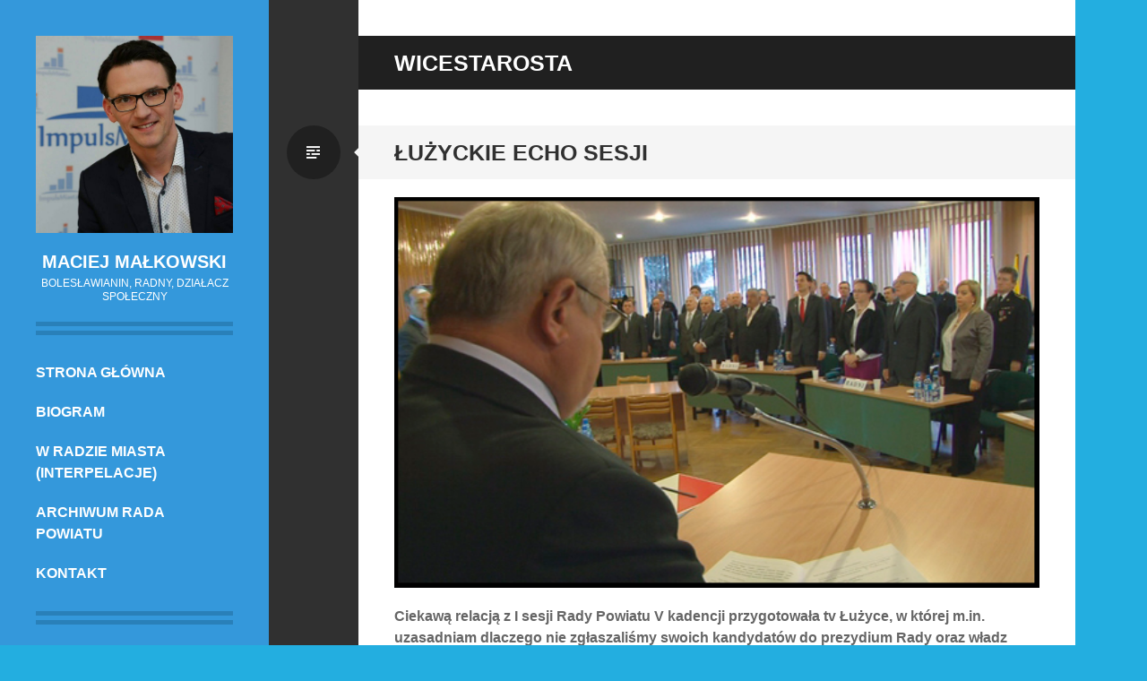

--- FILE ---
content_type: text/html; charset=UTF-8
request_url: http://maciejmalkowski.pl/tag/wicestarosta/
body_size: 6200
content:
<!DOCTYPE html>
<html lang="pl-PL">
<head>
<meta charset="UTF-8">
<meta name="viewport" content="width=device-width, initial-scale=1">
<link rel="profile" href="http://gmpg.org/xfn/11">
<link rel="pingback" href="http://maciejmalkowski.pl/xmlrpc.php">

<title>wicestarosta &#8211; Maciej Małkowski</title>
<meta name='robots' content='max-image-preview:large' />
<link rel='dns-prefetch' href='//s.w.org' />
<link rel='dns-prefetch' href='//m9m6e2w5.stackpathcdn.com' />
<link rel='dns-prefetch' href='//cdn.shareaholic.net' />
<link rel='dns-prefetch' href='//www.shareaholic.net' />
<link rel='dns-prefetch' href='//analytics.shareaholic.com' />
<link rel='dns-prefetch' href='//recs.shareaholic.com' />
<link rel='dns-prefetch' href='//partner.shareaholic.com' />
<link rel="alternate" type="application/rss+xml" title="Maciej Małkowski &raquo; Kanał z wpisami" href="http://maciejmalkowski.pl/feed/" />
<link rel="alternate" type="application/rss+xml" title="Maciej Małkowski &raquo; Kanał z komentarzami" href="http://maciejmalkowski.pl/comments/feed/" />
<link rel="alternate" type="application/rss+xml" title="Maciej Małkowski &raquo; Kanał z wpisami otagowanymi jako wicestarosta" href="http://maciejmalkowski.pl/tag/wicestarosta/feed/" />
<!-- Shareaholic - https://www.shareaholic.com -->
<link rel='preload' href='//cdn.shareaholic.net/assets/pub/shareaholic.js' as='script'/>
<script data-no-minify='1' data-cfasync='false'>
_SHR_SETTINGS = {"endpoints":{"local_recs_url":"http:\/\/maciejmalkowski.pl\/wp-admin\/admin-ajax.php?action=shareaholic_permalink_related","ajax_url":"http:\/\/maciejmalkowski.pl\/wp-admin\/admin-ajax.php","share_counts_url":"http:\/\/maciejmalkowski.pl\/wp-admin\/admin-ajax.php?action=shareaholic_share_counts_api"},"site_id":"567c2cc1fab0089f87e43a5e2cf41204"};
</script>
<script data-no-minify='1' data-cfasync='false' src='//cdn.shareaholic.net/assets/pub/shareaholic.js' data-shr-siteid='567c2cc1fab0089f87e43a5e2cf41204' async ></script>

<!-- Shareaholic Content Tags -->
<meta name='shareaholic:site_name' content='Maciej Małkowski' />
<meta name='shareaholic:language' content='pl-PL' />
<meta name='shareaholic:article_visibility' content='private' />
<meta name='shareaholic:site_id' content='567c2cc1fab0089f87e43a5e2cf41204' />
<meta name='shareaholic:wp_version' content='9.7.6' />

<!-- Shareaholic Content Tags End -->
<script type="text/javascript">
window._wpemojiSettings = {"baseUrl":"https:\/\/s.w.org\/images\/core\/emoji\/14.0.0\/72x72\/","ext":".png","svgUrl":"https:\/\/s.w.org\/images\/core\/emoji\/14.0.0\/svg\/","svgExt":".svg","source":{"concatemoji":"http:\/\/maciejmalkowski.pl\/wp-includes\/js\/wp-emoji-release.min.js?ver=6.0.11"}};
/*! This file is auto-generated */
!function(e,a,t){var n,r,o,i=a.createElement("canvas"),p=i.getContext&&i.getContext("2d");function s(e,t){var a=String.fromCharCode,e=(p.clearRect(0,0,i.width,i.height),p.fillText(a.apply(this,e),0,0),i.toDataURL());return p.clearRect(0,0,i.width,i.height),p.fillText(a.apply(this,t),0,0),e===i.toDataURL()}function c(e){var t=a.createElement("script");t.src=e,t.defer=t.type="text/javascript",a.getElementsByTagName("head")[0].appendChild(t)}for(o=Array("flag","emoji"),t.supports={everything:!0,everythingExceptFlag:!0},r=0;r<o.length;r++)t.supports[o[r]]=function(e){if(!p||!p.fillText)return!1;switch(p.textBaseline="top",p.font="600 32px Arial",e){case"flag":return s([127987,65039,8205,9895,65039],[127987,65039,8203,9895,65039])?!1:!s([55356,56826,55356,56819],[55356,56826,8203,55356,56819])&&!s([55356,57332,56128,56423,56128,56418,56128,56421,56128,56430,56128,56423,56128,56447],[55356,57332,8203,56128,56423,8203,56128,56418,8203,56128,56421,8203,56128,56430,8203,56128,56423,8203,56128,56447]);case"emoji":return!s([129777,127995,8205,129778,127999],[129777,127995,8203,129778,127999])}return!1}(o[r]),t.supports.everything=t.supports.everything&&t.supports[o[r]],"flag"!==o[r]&&(t.supports.everythingExceptFlag=t.supports.everythingExceptFlag&&t.supports[o[r]]);t.supports.everythingExceptFlag=t.supports.everythingExceptFlag&&!t.supports.flag,t.DOMReady=!1,t.readyCallback=function(){t.DOMReady=!0},t.supports.everything||(n=function(){t.readyCallback()},a.addEventListener?(a.addEventListener("DOMContentLoaded",n,!1),e.addEventListener("load",n,!1)):(e.attachEvent("onload",n),a.attachEvent("onreadystatechange",function(){"complete"===a.readyState&&t.readyCallback()})),(e=t.source||{}).concatemoji?c(e.concatemoji):e.wpemoji&&e.twemoji&&(c(e.twemoji),c(e.wpemoji)))}(window,document,window._wpemojiSettings);
</script>
<style type="text/css">
img.wp-smiley,
img.emoji {
	display: inline !important;
	border: none !important;
	box-shadow: none !important;
	height: 1em !important;
	width: 1em !important;
	margin: 0 0.07em !important;
	vertical-align: -0.1em !important;
	background: none !important;
	padding: 0 !important;
}
</style>
	<link rel='stylesheet' id='wp-block-library-css'  href='http://maciejmalkowski.pl/wp-includes/css/dist/block-library/style.min.css?ver=6.0.11' type='text/css' media='all' />
<style id='global-styles-inline-css' type='text/css'>
body{--wp--preset--color--black: #000000;--wp--preset--color--cyan-bluish-gray: #abb8c3;--wp--preset--color--white: #ffffff;--wp--preset--color--pale-pink: #f78da7;--wp--preset--color--vivid-red: #cf2e2e;--wp--preset--color--luminous-vivid-orange: #ff6900;--wp--preset--color--luminous-vivid-amber: #fcb900;--wp--preset--color--light-green-cyan: #7bdcb5;--wp--preset--color--vivid-green-cyan: #00d084;--wp--preset--color--pale-cyan-blue: #8ed1fc;--wp--preset--color--vivid-cyan-blue: #0693e3;--wp--preset--color--vivid-purple: #9b51e0;--wp--preset--gradient--vivid-cyan-blue-to-vivid-purple: linear-gradient(135deg,rgba(6,147,227,1) 0%,rgb(155,81,224) 100%);--wp--preset--gradient--light-green-cyan-to-vivid-green-cyan: linear-gradient(135deg,rgb(122,220,180) 0%,rgb(0,208,130) 100%);--wp--preset--gradient--luminous-vivid-amber-to-luminous-vivid-orange: linear-gradient(135deg,rgba(252,185,0,1) 0%,rgba(255,105,0,1) 100%);--wp--preset--gradient--luminous-vivid-orange-to-vivid-red: linear-gradient(135deg,rgba(255,105,0,1) 0%,rgb(207,46,46) 100%);--wp--preset--gradient--very-light-gray-to-cyan-bluish-gray: linear-gradient(135deg,rgb(238,238,238) 0%,rgb(169,184,195) 100%);--wp--preset--gradient--cool-to-warm-spectrum: linear-gradient(135deg,rgb(74,234,220) 0%,rgb(151,120,209) 20%,rgb(207,42,186) 40%,rgb(238,44,130) 60%,rgb(251,105,98) 80%,rgb(254,248,76) 100%);--wp--preset--gradient--blush-light-purple: linear-gradient(135deg,rgb(255,206,236) 0%,rgb(152,150,240) 100%);--wp--preset--gradient--blush-bordeaux: linear-gradient(135deg,rgb(254,205,165) 0%,rgb(254,45,45) 50%,rgb(107,0,62) 100%);--wp--preset--gradient--luminous-dusk: linear-gradient(135deg,rgb(255,203,112) 0%,rgb(199,81,192) 50%,rgb(65,88,208) 100%);--wp--preset--gradient--pale-ocean: linear-gradient(135deg,rgb(255,245,203) 0%,rgb(182,227,212) 50%,rgb(51,167,181) 100%);--wp--preset--gradient--electric-grass: linear-gradient(135deg,rgb(202,248,128) 0%,rgb(113,206,126) 100%);--wp--preset--gradient--midnight: linear-gradient(135deg,rgb(2,3,129) 0%,rgb(40,116,252) 100%);--wp--preset--duotone--dark-grayscale: url('#wp-duotone-dark-grayscale');--wp--preset--duotone--grayscale: url('#wp-duotone-grayscale');--wp--preset--duotone--purple-yellow: url('#wp-duotone-purple-yellow');--wp--preset--duotone--blue-red: url('#wp-duotone-blue-red');--wp--preset--duotone--midnight: url('#wp-duotone-midnight');--wp--preset--duotone--magenta-yellow: url('#wp-duotone-magenta-yellow');--wp--preset--duotone--purple-green: url('#wp-duotone-purple-green');--wp--preset--duotone--blue-orange: url('#wp-duotone-blue-orange');--wp--preset--font-size--small: 13px;--wp--preset--font-size--medium: 20px;--wp--preset--font-size--large: 36px;--wp--preset--font-size--x-large: 42px;}.has-black-color{color: var(--wp--preset--color--black) !important;}.has-cyan-bluish-gray-color{color: var(--wp--preset--color--cyan-bluish-gray) !important;}.has-white-color{color: var(--wp--preset--color--white) !important;}.has-pale-pink-color{color: var(--wp--preset--color--pale-pink) !important;}.has-vivid-red-color{color: var(--wp--preset--color--vivid-red) !important;}.has-luminous-vivid-orange-color{color: var(--wp--preset--color--luminous-vivid-orange) !important;}.has-luminous-vivid-amber-color{color: var(--wp--preset--color--luminous-vivid-amber) !important;}.has-light-green-cyan-color{color: var(--wp--preset--color--light-green-cyan) !important;}.has-vivid-green-cyan-color{color: var(--wp--preset--color--vivid-green-cyan) !important;}.has-pale-cyan-blue-color{color: var(--wp--preset--color--pale-cyan-blue) !important;}.has-vivid-cyan-blue-color{color: var(--wp--preset--color--vivid-cyan-blue) !important;}.has-vivid-purple-color{color: var(--wp--preset--color--vivid-purple) !important;}.has-black-background-color{background-color: var(--wp--preset--color--black) !important;}.has-cyan-bluish-gray-background-color{background-color: var(--wp--preset--color--cyan-bluish-gray) !important;}.has-white-background-color{background-color: var(--wp--preset--color--white) !important;}.has-pale-pink-background-color{background-color: var(--wp--preset--color--pale-pink) !important;}.has-vivid-red-background-color{background-color: var(--wp--preset--color--vivid-red) !important;}.has-luminous-vivid-orange-background-color{background-color: var(--wp--preset--color--luminous-vivid-orange) !important;}.has-luminous-vivid-amber-background-color{background-color: var(--wp--preset--color--luminous-vivid-amber) !important;}.has-light-green-cyan-background-color{background-color: var(--wp--preset--color--light-green-cyan) !important;}.has-vivid-green-cyan-background-color{background-color: var(--wp--preset--color--vivid-green-cyan) !important;}.has-pale-cyan-blue-background-color{background-color: var(--wp--preset--color--pale-cyan-blue) !important;}.has-vivid-cyan-blue-background-color{background-color: var(--wp--preset--color--vivid-cyan-blue) !important;}.has-vivid-purple-background-color{background-color: var(--wp--preset--color--vivid-purple) !important;}.has-black-border-color{border-color: var(--wp--preset--color--black) !important;}.has-cyan-bluish-gray-border-color{border-color: var(--wp--preset--color--cyan-bluish-gray) !important;}.has-white-border-color{border-color: var(--wp--preset--color--white) !important;}.has-pale-pink-border-color{border-color: var(--wp--preset--color--pale-pink) !important;}.has-vivid-red-border-color{border-color: var(--wp--preset--color--vivid-red) !important;}.has-luminous-vivid-orange-border-color{border-color: var(--wp--preset--color--luminous-vivid-orange) !important;}.has-luminous-vivid-amber-border-color{border-color: var(--wp--preset--color--luminous-vivid-amber) !important;}.has-light-green-cyan-border-color{border-color: var(--wp--preset--color--light-green-cyan) !important;}.has-vivid-green-cyan-border-color{border-color: var(--wp--preset--color--vivid-green-cyan) !important;}.has-pale-cyan-blue-border-color{border-color: var(--wp--preset--color--pale-cyan-blue) !important;}.has-vivid-cyan-blue-border-color{border-color: var(--wp--preset--color--vivid-cyan-blue) !important;}.has-vivid-purple-border-color{border-color: var(--wp--preset--color--vivid-purple) !important;}.has-vivid-cyan-blue-to-vivid-purple-gradient-background{background: var(--wp--preset--gradient--vivid-cyan-blue-to-vivid-purple) !important;}.has-light-green-cyan-to-vivid-green-cyan-gradient-background{background: var(--wp--preset--gradient--light-green-cyan-to-vivid-green-cyan) !important;}.has-luminous-vivid-amber-to-luminous-vivid-orange-gradient-background{background: var(--wp--preset--gradient--luminous-vivid-amber-to-luminous-vivid-orange) !important;}.has-luminous-vivid-orange-to-vivid-red-gradient-background{background: var(--wp--preset--gradient--luminous-vivid-orange-to-vivid-red) !important;}.has-very-light-gray-to-cyan-bluish-gray-gradient-background{background: var(--wp--preset--gradient--very-light-gray-to-cyan-bluish-gray) !important;}.has-cool-to-warm-spectrum-gradient-background{background: var(--wp--preset--gradient--cool-to-warm-spectrum) !important;}.has-blush-light-purple-gradient-background{background: var(--wp--preset--gradient--blush-light-purple) !important;}.has-blush-bordeaux-gradient-background{background: var(--wp--preset--gradient--blush-bordeaux) !important;}.has-luminous-dusk-gradient-background{background: var(--wp--preset--gradient--luminous-dusk) !important;}.has-pale-ocean-gradient-background{background: var(--wp--preset--gradient--pale-ocean) !important;}.has-electric-grass-gradient-background{background: var(--wp--preset--gradient--electric-grass) !important;}.has-midnight-gradient-background{background: var(--wp--preset--gradient--midnight) !important;}.has-small-font-size{font-size: var(--wp--preset--font-size--small) !important;}.has-medium-font-size{font-size: var(--wp--preset--font-size--medium) !important;}.has-large-font-size{font-size: var(--wp--preset--font-size--large) !important;}.has-x-large-font-size{font-size: var(--wp--preset--font-size--x-large) !important;}
</style>
<link rel='stylesheet' id='acx_smw_widget_style-css'  href='http://maciejmalkowski.pl/wp-content/plugins/acurax-social-media-widget/css/style.css?v=3.2.5&#038;ver=6.0.11' type='text/css' media='all' />
<link rel='stylesheet' id='contact-form-7-css'  href='http://maciejmalkowski.pl/wp-content/plugins/contact-form-7/includes/css/styles.css?ver=5.6.3' type='text/css' media='all' />
<link rel='stylesheet' id='genericons-css'  href='http://maciejmalkowski.pl/wp-content/themes/writr/css/genericons.css' type='text/css' media='all' />
<link rel='stylesheet' id='writr-style-css'  href='http://maciejmalkowski.pl/wp-content/themes/writr/style.css?ver=6.0.11' type='text/css' media='all' />
<link rel='stylesheet' id='writr-color-scheme-css'  href='http://maciejmalkowski.pl/wp-content/themes/writr/css/blue.css' type='text/css' media='all' />
<link rel='stylesheet' id='writr-wider-style-css'  href='http://maciejmalkowski.pl/wp-content/themes/writr/css/wider.css' type='text/css' media='all' />
<script type='text/javascript' src='http://maciejmalkowski.pl/wp-includes/js/jquery/jquery.min.js?ver=3.6.0' id='jquery-core-js'></script>
<script type='text/javascript' src='http://maciejmalkowski.pl/wp-includes/js/jquery/jquery-migrate.min.js?ver=3.3.2' id='jquery-migrate-js'></script>
<link rel="https://api.w.org/" href="http://maciejmalkowski.pl/wp-json/" /><link rel="alternate" type="application/json" href="http://maciejmalkowski.pl/wp-json/wp/v2/tags/99" /><link rel="EditURI" type="application/rsd+xml" title="RSD" href="http://maciejmalkowski.pl/xmlrpc.php?rsd" />
<link rel="wlwmanifest" type="application/wlwmanifest+xml" href="http://maciejmalkowski.pl/wp-includes/wlwmanifest.xml" /> 
<meta name="generator" content="WordPress 6.0.11" />



<!-- Starting Styles For Social Media Icon From Acurax International www.acurax.com -->
<style type='text/css'>
#acx_social_widget img 
{
width: 32px; 
}
#acx_social_widget 
{
min-width:0px; 
position: static; 
}
</style>
<!-- Ending Styles For Social Media Icon From Acurax International www.acurax.com -->



<!-- All in one Favicon 4.7 --><link rel="icon" href="http://maciejmalkowski.pl/wp-content/uploads/2014/07/maciek1.png" type="image/png"/>
	<style type="text/css">
			.site-title a,
		.site-description {
			color: #ffffff;
		}
		</style>
	<style type="text/css" id="custom-background-css">
body.custom-background { background-color: #23aee0; }
</style>
	</head>

<body class="archive tag tag-wicestarosta tag-99 custom-background color-scheme-blue sidebar-closed">
<div id="page" class="hfeed site">
	
	<header id="masthead" class="site-header" role="banner">
					<a class="site-logo"  href="http://maciejmalkowski.pl/" title="Maciej Małkowski" rel="home">
				<img src="http://maciejmalkowski.pl/wp-content/uploads/2018/03/cropped-maciek.jpg" width="958" height="959" alt="" class="no-grav header-image" />
			</a>
				<div class="site-branding">
			<h1 class="site-title"><a href="http://maciejmalkowski.pl/" title="Maciej Małkowski" rel="home">Maciej Małkowski</a></h1>
			<h2 class="site-description">bolesławianin, radny, działacz społeczny</h2>
		</div>

				<nav id="site-navigation" class="main-navigation" role="navigation">
			<h1 class="menu-toggle genericon genericon-menu"><span class="screen-reader-text">Menu</span></h1>
			<div class="screen-reader-text skip-link"><a href="#content" title="Przeskocz do treści">Przeskocz do treści</a></div>
			<div class="menu-menu-container"><ul id="menu-menu" class="menu"><li class=" menu-item menu-item-type-custom menu-item-object-custom menu-item-home"><a href="http://maciejmalkowski.pl/">Strona główna</a></li><li class=" menu-item menu-item-type-post_type menu-item-object-page"><a href="http://maciejmalkowski.pl/biografia/">Biogram</a></li><li class=" menu-item menu-item-type-post_type menu-item-object-page"><a href="http://maciejmalkowski.pl/w-radzie-miasta/">w Radzie Miasta (interpelacje)</a></li><li class=" menu-item menu-item-type-post_type menu-item-object-page"><a href="http://maciejmalkowski.pl/w-radzie-powiatu/">Archiwum Rada Powiatu</a></li><li class=" menu-item menu-item-type-post_type menu-item-object-page"><a href="http://maciejmalkowski.pl/kontakt-2/">KONTAKT</a></li></ul></div>		</nav><!-- #site-navigation -->
			</header><!-- #masthead -->

	
<div id="sidebar" class="sidebar-area">
	<a id="sidebar-toggle" href="#" title="Panel boczny"><span class="genericon genericon-close"></span><span class="screen-reader-text">Panel boczny</span></a>

			<div id="secondary" class="widget-area" role="complementary">
						<aside id="acx-social-icons-widget-2" class="widget acx-smw-social-icon-desc"><style>
.widget-acx-social-icons-widget-2-widget img 
{
width:48px; 
 } 
</style><div id='acurax_si_widget_simple' class='acx_smw_float_fix widget-acx-social-icons-widget-2-widget' style='text-align:center;'><a href='https://www.facebook.com/maciejstanislawmalkowski' target='_blank' title='Visit Us On Facebook'><img src=http://maciejmalkowski.pl/wp-content/plugins/acurax-social-media-widget/images/themes/1/facebook.png style='border:0px;' alt='Visit Us On Facebook' /></a><a href='https://www.youtube.com/channel/UCVYyFlzR9qf8I1Hu6NkS_5w' target='_blank' title='Visit Us On Youtube'><img src=http://maciejmalkowski.pl/wp-content/plugins/acurax-social-media-widget/images/themes/1/youtube.png style='border:0px;' alt='Visit Us On Youtube' /></a><a href='http://www.twitter.com/MS_Malkowski' target='_blank' title='Visit Us On Twitter'><img src=http://maciejmalkowski.pl/wp-content/plugins/acurax-social-media-widget/images/themes/1/twitter.png style='border:0px;' alt='Visit Us On Twitter' /></a></div></aside>
		<aside id="recent-posts-2" class="widget widget_recent_entries">
		<h1 class="widget-title">Nowe na blogu</h1>
		<ul>
											<li>
					<a href="http://maciejmalkowski.pl/o-impulsie-i-powyborczym-ladzie/">O Impulsie i powyborczym ładzie</a>
									</li>
											<li>
					<a href="http://maciejmalkowski.pl/porozumienie-na-rzecz-rozwoju-powiatu/">Porozumienie na rzecz rozwoju Powiatu</a>
									</li>
											<li>
					<a href="http://maciejmalkowski.pl/dziekuje/">DZIĘKUJĘ! :)</a>
									</li>
					</ul>

		</aside>					</div><!-- #secondary -->
	</div><!-- #sidebar -->

	<div id="content" class="site-content">

	<section id="primary" class="content-area">
		<main id="main" class="site-main" role="main">

		
			<header class="page-header">
				<h1 class="page-title">
					wicestarosta				</h1>
							</header><!-- .page-header -->

						
				
<article id="post-1165" class="post-1165 post type-post status-publish format-standard hentry category-blog tag-przewodniczacy-rady tag-sesja-rady-powiatu tag-starosta tag-tv-luzyce tag-wicestarosta tag-zarzad">
	<header class="entry-header">
		<h1 class="entry-title"><a href="http://maciejmalkowski.pl/luzyckie-echo-sesji/" rel="bookmark">Łużyckie echo sesji</a></h1>
		
					<span class="entry-format-badge genericon genericon-standard"><span class="screen-reader-text">Zwykły wpis</span></span>
			</header><!-- .entry-header -->

		<div class="entry-content">
		<p><a href="http://maciejmalkowski.pl/wp-content/uploads/2014/12/sesja_powiat2014.jpg"><img class="wp-image-1164 aligncenter" src="http://maciejmalkowski.pl/wp-content/uploads/2014/12/sesja_powiat2014.jpg" alt="sesja_powiat2014" width="781" height="473" srcset="http://maciejmalkowski.pl/wp-content/uploads/2014/12/sesja_powiat2014.jpg 507w, http://maciejmalkowski.pl/wp-content/uploads/2014/12/sesja_powiat2014-300x181.jpg 300w" sizes="(max-width: 781px) 100vw, 781px" /></a></p>
<p><strong>Ciekawą relacją z I sesji Rady Powiatu V kadencji przygotowała tv Łużyce, w której m.in. uzasadniam dlaczego nie zgłaszaliśmy swoich kandydatów do prezydium Rady oraz władz Powiatu.</strong></p>
<p><span class="more-link-wrapper"> <a href="http://maciejmalkowski.pl/luzyckie-echo-sesji/#more-1165" class="more-link">Czytaj dalej</a></span></p>
<div style='display:none;' class='shareaholic-canvas' data-app='share_buttons' data-title='Łużyckie echo sesji' data-link='http://maciejmalkowski.pl/luzyckie-echo-sesji/' data-app-id-name='category_below_content'></div>			</div><!-- .entry-content -->
	
		<footer class="entry-meta">

		<ul class="clear">
			
	<li class="date-meta">
		<div class="genericon genericon-month"></div>
		<span class="screen-reader-text">randka</span>
		<a href="http://maciejmalkowski.pl/luzyckie-echo-sesji/" rel="bookmark" title="21:19">2 grudnia 2014</a>
	</li>

	
		<li class="tags-meta">
			<div class="genericon genericon-tag"></div>
			<span class="screen-reader-text">Tagi</span>
			<a href="http://maciejmalkowski.pl/tag/przewodniczacy-rady/" rel="tag">przewodniczący Rady</a>, <a href="http://maciejmalkowski.pl/tag/sesja-rady-powiatu/" rel="tag">sesja Rady Powiatu</a>, <a href="http://maciejmalkowski.pl/tag/starosta/" rel="tag">starosta</a>, <a href="http://maciejmalkowski.pl/tag/tv-luzyce/" rel="tag">tv Łużyce</a>, <a href="http://maciejmalkowski.pl/tag/wicestarosta/" rel="tag">wicestarosta</a>, <a href="http://maciejmalkowski.pl/tag/zarzad/" rel="tag">zarząd</a>		</li>

	
		<li class="comment-meta">
			<div class="genericon genericon-comment"></div>
			<span class="screen-reader-text">uwagi</span>
			<a href="http://maciejmalkowski.pl/luzyckie-echo-sesji/#respond">Dodaj komentarz</a>		</li>

			</ul>

	</footer><!-- .entry-meta -->
	</article><!-- #post-## -->

			
			
		
		</main><!-- #main -->
	</section><!-- #primary -->


	</div><!-- #content -->

	<footer id="colophon" class="site-footer" role="contentinfo">
		
		<div class="site-info">
						<div><a href="http://wordpress.org/" title="A Semantic Personal Publishing Platform" rel="generator">Dumnie wspierane przez WordPressa</a></div>
			<div>Motyw: Writr. Autor motywu: <a href="http://wordpress.com/themes/writr/" rel="designer">WordPress.com</a>.</div>
		</div><!-- .site-info -->
	</footer><!-- #colophon -->
</div><!-- #page -->

<script type='text/javascript' src='http://maciejmalkowski.pl/wp-content/plugins/contact-form-7/includes/swv/js/index.js?ver=5.6.3' id='swv-js'></script>
<script type='text/javascript' id='contact-form-7-js-extra'>
/* <![CDATA[ */
var wpcf7 = {"api":{"root":"http:\/\/maciejmalkowski.pl\/wp-json\/","namespace":"contact-form-7\/v1"}};
/* ]]> */
</script>
<script type='text/javascript' src='http://maciejmalkowski.pl/wp-content/plugins/contact-form-7/includes/js/index.js?ver=5.6.3' id='contact-form-7-js'></script>
<script type='text/javascript' src='http://maciejmalkowski.pl/wp-content/themes/writr/js/navigation.js?ver=20120511' id='writr-navigation-js'></script>
<script type='text/javascript' src='http://maciejmalkowski.pl/wp-content/themes/writr/js/skip-link-focus-fix.js?ver=20130115' id='writr-skip-link-focus-fix-js'></script>
<script type='text/javascript' src='http://maciejmalkowski.pl/wp-includes/js/underscore.min.js?ver=1.13.3' id='underscore-js'></script>
<script type='text/javascript' src='http://maciejmalkowski.pl/wp-content/themes/writr/js/writr.js?ver=20120511' id='writr-script-js'></script>

</body>
</html>

--- FILE ---
content_type: text/css
request_url: http://maciejmalkowski.pl/wp-content/themes/writr/css/blue.css
body_size: 1017
content:
/*

Color: Blue

*/


/* =Global
----------------------------------------------- */

cite {
	color: #3498db;
}
mark,
ins {
	background: #3498db;
}

/* Forms */
button,
html input[type="button"],
input[type="reset"],
input[type="submit"] {
	background: #3498db;
}
.widget-area button,
.widget-area html input[type="button"],
.widget-area input[type="reset"],
.widget-area input[type="submit"] {
	color: #3498db;
}
button:hover,
html input[type="button"]:hover,
input[type="reset"]:hover,
input[type="submit"]:hover,
button:focus,
html input[type="button"]:focus,
input[type="reset"]:focus,
input[type="submit"]:focus,
button:active,
html input[type="button"]:active,
input[type="reset"]:active,
input[type="submit"]:active {
	background: #2980b9;
}
.widget-area input[type="text"],
.widget-area input[type="url"],
.widget-area input[type="email"],
.widget-area input[type="password"],
.widget-area input[type="search"],
.widget-area textarea {
	border-color: #2980b9;
}

/* Links */
a {
	color: #3498db;
}
a:hover,
a:focus,
a:active {
	color: #2980b9;
}


/* =Theme
----------------------------------------------- */

body:after {
	background: #3498db;
}
#sidebar-toggle {
	background: #2980b9;
}
#sidebar-toggle:before,
#sidebar-toggle:after {
	border-top-color: #2980b9;
}
.site-header {
	background: #3498db;
}
.site-branding {
	border-bottom-color: #2980b9;
}
.site-title a:hover {
	color: #2980b9;
}
.site-info a:hover {
	color: #2980b9;
}


/* =Menu
----------------------------------------------- */

.main-navigation:after {
	border-bottom-color: #2980b9;
}
.main-navigation a:hover {
	background: #2980b9;
}
.main-navigation ul ul {
	background: #3498db;
}

/* Small menu */
#site-navigation .menu-toggle,
.dropdown-icon {
	background: #2980b9;
}


/* =Social links
----------------------------------------------- */

#social-links {
	border-bottom-color: #2980b9;
}
.social-links a {
	background: #2980b9;
	color: #3498db;
}


/* =Content
----------------------------------------------- */

/* Entry title */
.entry-title a:hover,
.entry-title a:focus,
.entry-title a:active {
	color: #3498db;
}

/* Entry meta */
.entry-meta a:hover,
.entry-meta a:focus,
.entry-meta a:active {
	color: #3498db;
}

/* More link */
.more-link {
	background: #3498db;
}
.more-link:hover,
.more-link:focus,
.more-link:active {
	background: #2980b9;
}


/* =Media
----------------------------------------------- */

/* Audio */
.wp-audio-shortcode .mejs-controls .mejs-time-rail .mejs-time-current,
.wp-audio-shortcode .mejs-controls .mejs-horizontal-volume-slider .mejs-horizontal-volume-current {
	background: #3498db;
}


/* =Navigation
----------------------------------------------- */

#content [class*="navigation"] a:hover,
#content [class*="navigation"] a:focus,
#content [class*="navigation"] a:active {
	color: #3498db;
}


/* =Comments
----------------------------------------------- */

/* Comment metadata */
.comment-metadata a:hover,
.comment-metadata a:focus,
.comment-metadata a:active {
	color: #3498db;
}


/* =Widgets
----------------------------------------------- */

.widget {
	border-bottom-color: #2980b9;
}
.widget th,
.widget tfoot tr {
	background: #2980b9;
}
.widget th,
.widget td {
	border-bottom-color: #2980b9;
}

/* Tag cloud */
.widget_tag_cloud a {
	background: #2980b9;
}
.content-area .widget_tag_cloud a {
	background: #3498db;
}
.widget_tag_cloud a:hover,
.widget_tag_cloud a:focus,
.widget_tag_cloud a:active {
	color: #3498db;
}

/* List */
.widget_archive ul a:hover,
.widget_categories ul a:hover,
.widget_links ul a:hover,
.widget_nav_menu ul a:hover,
.widget_meta ul a:hover,
.widget_pages ul a:hover,
.widget_recent_comments ul a:hover,
.widget_recent_entries ul a:hover,
.widget_rss ul a:hover,
.widget_rss_links ul a:hover {
	color: #2980b9;
}
.content-area .widget_categories ul a:hover,
.content-area .widget_recent_entries ul a:hover {
	color: #3498db;
}
.content-area .widget_tag_cloud a:hover,
.content-area .widget_tag_cloud a:focus,
.content-area .widget_tag_cloud a:active {
	background: #2980b9;
}


/* =Jetpack
----------------------------------------------- */

/* Infinite scroll */
span.infinite-loader .spinner div div {
	background: #3498db !important;
}
#infinite-handle span {
	background: #3498db;
}
#infinite-handle span:hover {
	background: #2980b9;
}

/* Widget - Gravtar profile */
.widget-grofile .grofile-full-link,
.widget-grofile .grofile-full-link:hover,
.widget-grofile .grofile-full-link:focus,
.widget-grofile .grofile-full-link:active {
	color: #3498db;
}